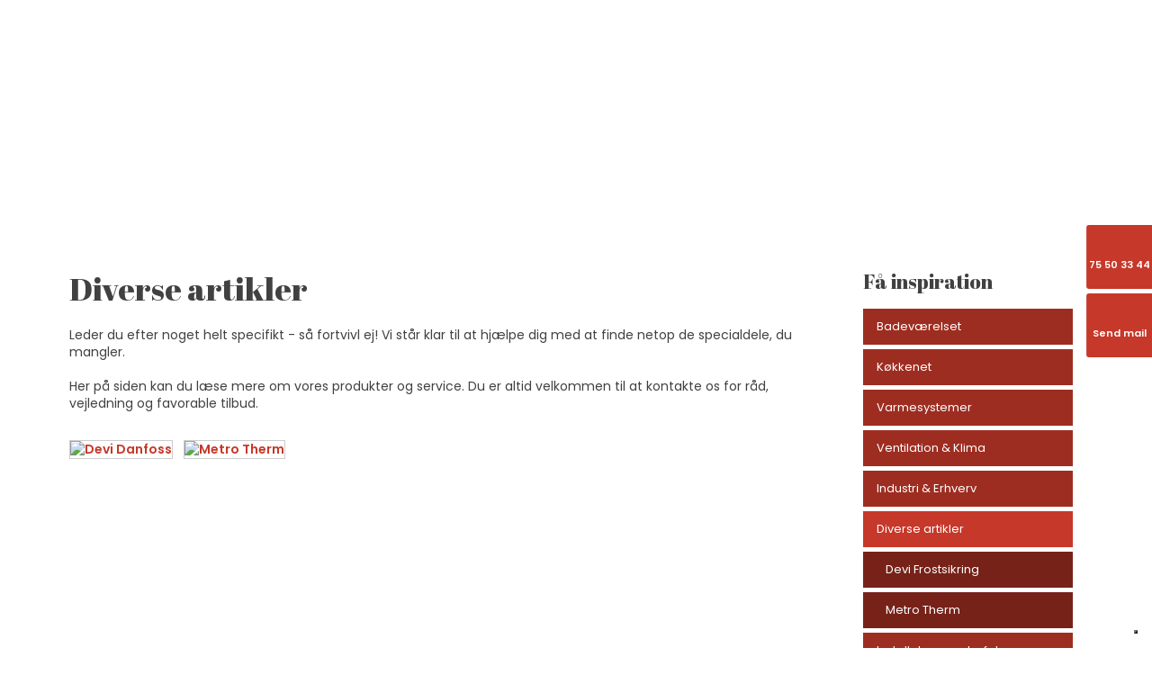

--- FILE ---
content_type: text/html; charset=utf-8
request_url: https://www.google.com/recaptcha/api2/anchor?ar=1&k=6LdH5ZYpAAAAAHTaTlco0w8XFr8vANrX1rFfRFEb&co=aHR0cHM6Ly9rcmVua3Z2cy5kazo0NDM.&hl=da&v=PoyoqOPhxBO7pBk68S4YbpHZ&size=invisible&anchor-ms=20000&execute-ms=30000&cb=fpwnvk9nxz8w
body_size: 48863
content:
<!DOCTYPE HTML><html dir="ltr" lang="da"><head><meta http-equiv="Content-Type" content="text/html; charset=UTF-8">
<meta http-equiv="X-UA-Compatible" content="IE=edge">
<title>reCAPTCHA</title>
<style type="text/css">
/* cyrillic-ext */
@font-face {
  font-family: 'Roboto';
  font-style: normal;
  font-weight: 400;
  font-stretch: 100%;
  src: url(//fonts.gstatic.com/s/roboto/v48/KFO7CnqEu92Fr1ME7kSn66aGLdTylUAMa3GUBHMdazTgWw.woff2) format('woff2');
  unicode-range: U+0460-052F, U+1C80-1C8A, U+20B4, U+2DE0-2DFF, U+A640-A69F, U+FE2E-FE2F;
}
/* cyrillic */
@font-face {
  font-family: 'Roboto';
  font-style: normal;
  font-weight: 400;
  font-stretch: 100%;
  src: url(//fonts.gstatic.com/s/roboto/v48/KFO7CnqEu92Fr1ME7kSn66aGLdTylUAMa3iUBHMdazTgWw.woff2) format('woff2');
  unicode-range: U+0301, U+0400-045F, U+0490-0491, U+04B0-04B1, U+2116;
}
/* greek-ext */
@font-face {
  font-family: 'Roboto';
  font-style: normal;
  font-weight: 400;
  font-stretch: 100%;
  src: url(//fonts.gstatic.com/s/roboto/v48/KFO7CnqEu92Fr1ME7kSn66aGLdTylUAMa3CUBHMdazTgWw.woff2) format('woff2');
  unicode-range: U+1F00-1FFF;
}
/* greek */
@font-face {
  font-family: 'Roboto';
  font-style: normal;
  font-weight: 400;
  font-stretch: 100%;
  src: url(//fonts.gstatic.com/s/roboto/v48/KFO7CnqEu92Fr1ME7kSn66aGLdTylUAMa3-UBHMdazTgWw.woff2) format('woff2');
  unicode-range: U+0370-0377, U+037A-037F, U+0384-038A, U+038C, U+038E-03A1, U+03A3-03FF;
}
/* math */
@font-face {
  font-family: 'Roboto';
  font-style: normal;
  font-weight: 400;
  font-stretch: 100%;
  src: url(//fonts.gstatic.com/s/roboto/v48/KFO7CnqEu92Fr1ME7kSn66aGLdTylUAMawCUBHMdazTgWw.woff2) format('woff2');
  unicode-range: U+0302-0303, U+0305, U+0307-0308, U+0310, U+0312, U+0315, U+031A, U+0326-0327, U+032C, U+032F-0330, U+0332-0333, U+0338, U+033A, U+0346, U+034D, U+0391-03A1, U+03A3-03A9, U+03B1-03C9, U+03D1, U+03D5-03D6, U+03F0-03F1, U+03F4-03F5, U+2016-2017, U+2034-2038, U+203C, U+2040, U+2043, U+2047, U+2050, U+2057, U+205F, U+2070-2071, U+2074-208E, U+2090-209C, U+20D0-20DC, U+20E1, U+20E5-20EF, U+2100-2112, U+2114-2115, U+2117-2121, U+2123-214F, U+2190, U+2192, U+2194-21AE, U+21B0-21E5, U+21F1-21F2, U+21F4-2211, U+2213-2214, U+2216-22FF, U+2308-230B, U+2310, U+2319, U+231C-2321, U+2336-237A, U+237C, U+2395, U+239B-23B7, U+23D0, U+23DC-23E1, U+2474-2475, U+25AF, U+25B3, U+25B7, U+25BD, U+25C1, U+25CA, U+25CC, U+25FB, U+266D-266F, U+27C0-27FF, U+2900-2AFF, U+2B0E-2B11, U+2B30-2B4C, U+2BFE, U+3030, U+FF5B, U+FF5D, U+1D400-1D7FF, U+1EE00-1EEFF;
}
/* symbols */
@font-face {
  font-family: 'Roboto';
  font-style: normal;
  font-weight: 400;
  font-stretch: 100%;
  src: url(//fonts.gstatic.com/s/roboto/v48/KFO7CnqEu92Fr1ME7kSn66aGLdTylUAMaxKUBHMdazTgWw.woff2) format('woff2');
  unicode-range: U+0001-000C, U+000E-001F, U+007F-009F, U+20DD-20E0, U+20E2-20E4, U+2150-218F, U+2190, U+2192, U+2194-2199, U+21AF, U+21E6-21F0, U+21F3, U+2218-2219, U+2299, U+22C4-22C6, U+2300-243F, U+2440-244A, U+2460-24FF, U+25A0-27BF, U+2800-28FF, U+2921-2922, U+2981, U+29BF, U+29EB, U+2B00-2BFF, U+4DC0-4DFF, U+FFF9-FFFB, U+10140-1018E, U+10190-1019C, U+101A0, U+101D0-101FD, U+102E0-102FB, U+10E60-10E7E, U+1D2C0-1D2D3, U+1D2E0-1D37F, U+1F000-1F0FF, U+1F100-1F1AD, U+1F1E6-1F1FF, U+1F30D-1F30F, U+1F315, U+1F31C, U+1F31E, U+1F320-1F32C, U+1F336, U+1F378, U+1F37D, U+1F382, U+1F393-1F39F, U+1F3A7-1F3A8, U+1F3AC-1F3AF, U+1F3C2, U+1F3C4-1F3C6, U+1F3CA-1F3CE, U+1F3D4-1F3E0, U+1F3ED, U+1F3F1-1F3F3, U+1F3F5-1F3F7, U+1F408, U+1F415, U+1F41F, U+1F426, U+1F43F, U+1F441-1F442, U+1F444, U+1F446-1F449, U+1F44C-1F44E, U+1F453, U+1F46A, U+1F47D, U+1F4A3, U+1F4B0, U+1F4B3, U+1F4B9, U+1F4BB, U+1F4BF, U+1F4C8-1F4CB, U+1F4D6, U+1F4DA, U+1F4DF, U+1F4E3-1F4E6, U+1F4EA-1F4ED, U+1F4F7, U+1F4F9-1F4FB, U+1F4FD-1F4FE, U+1F503, U+1F507-1F50B, U+1F50D, U+1F512-1F513, U+1F53E-1F54A, U+1F54F-1F5FA, U+1F610, U+1F650-1F67F, U+1F687, U+1F68D, U+1F691, U+1F694, U+1F698, U+1F6AD, U+1F6B2, U+1F6B9-1F6BA, U+1F6BC, U+1F6C6-1F6CF, U+1F6D3-1F6D7, U+1F6E0-1F6EA, U+1F6F0-1F6F3, U+1F6F7-1F6FC, U+1F700-1F7FF, U+1F800-1F80B, U+1F810-1F847, U+1F850-1F859, U+1F860-1F887, U+1F890-1F8AD, U+1F8B0-1F8BB, U+1F8C0-1F8C1, U+1F900-1F90B, U+1F93B, U+1F946, U+1F984, U+1F996, U+1F9E9, U+1FA00-1FA6F, U+1FA70-1FA7C, U+1FA80-1FA89, U+1FA8F-1FAC6, U+1FACE-1FADC, U+1FADF-1FAE9, U+1FAF0-1FAF8, U+1FB00-1FBFF;
}
/* vietnamese */
@font-face {
  font-family: 'Roboto';
  font-style: normal;
  font-weight: 400;
  font-stretch: 100%;
  src: url(//fonts.gstatic.com/s/roboto/v48/KFO7CnqEu92Fr1ME7kSn66aGLdTylUAMa3OUBHMdazTgWw.woff2) format('woff2');
  unicode-range: U+0102-0103, U+0110-0111, U+0128-0129, U+0168-0169, U+01A0-01A1, U+01AF-01B0, U+0300-0301, U+0303-0304, U+0308-0309, U+0323, U+0329, U+1EA0-1EF9, U+20AB;
}
/* latin-ext */
@font-face {
  font-family: 'Roboto';
  font-style: normal;
  font-weight: 400;
  font-stretch: 100%;
  src: url(//fonts.gstatic.com/s/roboto/v48/KFO7CnqEu92Fr1ME7kSn66aGLdTylUAMa3KUBHMdazTgWw.woff2) format('woff2');
  unicode-range: U+0100-02BA, U+02BD-02C5, U+02C7-02CC, U+02CE-02D7, U+02DD-02FF, U+0304, U+0308, U+0329, U+1D00-1DBF, U+1E00-1E9F, U+1EF2-1EFF, U+2020, U+20A0-20AB, U+20AD-20C0, U+2113, U+2C60-2C7F, U+A720-A7FF;
}
/* latin */
@font-face {
  font-family: 'Roboto';
  font-style: normal;
  font-weight: 400;
  font-stretch: 100%;
  src: url(//fonts.gstatic.com/s/roboto/v48/KFO7CnqEu92Fr1ME7kSn66aGLdTylUAMa3yUBHMdazQ.woff2) format('woff2');
  unicode-range: U+0000-00FF, U+0131, U+0152-0153, U+02BB-02BC, U+02C6, U+02DA, U+02DC, U+0304, U+0308, U+0329, U+2000-206F, U+20AC, U+2122, U+2191, U+2193, U+2212, U+2215, U+FEFF, U+FFFD;
}
/* cyrillic-ext */
@font-face {
  font-family: 'Roboto';
  font-style: normal;
  font-weight: 500;
  font-stretch: 100%;
  src: url(//fonts.gstatic.com/s/roboto/v48/KFO7CnqEu92Fr1ME7kSn66aGLdTylUAMa3GUBHMdazTgWw.woff2) format('woff2');
  unicode-range: U+0460-052F, U+1C80-1C8A, U+20B4, U+2DE0-2DFF, U+A640-A69F, U+FE2E-FE2F;
}
/* cyrillic */
@font-face {
  font-family: 'Roboto';
  font-style: normal;
  font-weight: 500;
  font-stretch: 100%;
  src: url(//fonts.gstatic.com/s/roboto/v48/KFO7CnqEu92Fr1ME7kSn66aGLdTylUAMa3iUBHMdazTgWw.woff2) format('woff2');
  unicode-range: U+0301, U+0400-045F, U+0490-0491, U+04B0-04B1, U+2116;
}
/* greek-ext */
@font-face {
  font-family: 'Roboto';
  font-style: normal;
  font-weight: 500;
  font-stretch: 100%;
  src: url(//fonts.gstatic.com/s/roboto/v48/KFO7CnqEu92Fr1ME7kSn66aGLdTylUAMa3CUBHMdazTgWw.woff2) format('woff2');
  unicode-range: U+1F00-1FFF;
}
/* greek */
@font-face {
  font-family: 'Roboto';
  font-style: normal;
  font-weight: 500;
  font-stretch: 100%;
  src: url(//fonts.gstatic.com/s/roboto/v48/KFO7CnqEu92Fr1ME7kSn66aGLdTylUAMa3-UBHMdazTgWw.woff2) format('woff2');
  unicode-range: U+0370-0377, U+037A-037F, U+0384-038A, U+038C, U+038E-03A1, U+03A3-03FF;
}
/* math */
@font-face {
  font-family: 'Roboto';
  font-style: normal;
  font-weight: 500;
  font-stretch: 100%;
  src: url(//fonts.gstatic.com/s/roboto/v48/KFO7CnqEu92Fr1ME7kSn66aGLdTylUAMawCUBHMdazTgWw.woff2) format('woff2');
  unicode-range: U+0302-0303, U+0305, U+0307-0308, U+0310, U+0312, U+0315, U+031A, U+0326-0327, U+032C, U+032F-0330, U+0332-0333, U+0338, U+033A, U+0346, U+034D, U+0391-03A1, U+03A3-03A9, U+03B1-03C9, U+03D1, U+03D5-03D6, U+03F0-03F1, U+03F4-03F5, U+2016-2017, U+2034-2038, U+203C, U+2040, U+2043, U+2047, U+2050, U+2057, U+205F, U+2070-2071, U+2074-208E, U+2090-209C, U+20D0-20DC, U+20E1, U+20E5-20EF, U+2100-2112, U+2114-2115, U+2117-2121, U+2123-214F, U+2190, U+2192, U+2194-21AE, U+21B0-21E5, U+21F1-21F2, U+21F4-2211, U+2213-2214, U+2216-22FF, U+2308-230B, U+2310, U+2319, U+231C-2321, U+2336-237A, U+237C, U+2395, U+239B-23B7, U+23D0, U+23DC-23E1, U+2474-2475, U+25AF, U+25B3, U+25B7, U+25BD, U+25C1, U+25CA, U+25CC, U+25FB, U+266D-266F, U+27C0-27FF, U+2900-2AFF, U+2B0E-2B11, U+2B30-2B4C, U+2BFE, U+3030, U+FF5B, U+FF5D, U+1D400-1D7FF, U+1EE00-1EEFF;
}
/* symbols */
@font-face {
  font-family: 'Roboto';
  font-style: normal;
  font-weight: 500;
  font-stretch: 100%;
  src: url(//fonts.gstatic.com/s/roboto/v48/KFO7CnqEu92Fr1ME7kSn66aGLdTylUAMaxKUBHMdazTgWw.woff2) format('woff2');
  unicode-range: U+0001-000C, U+000E-001F, U+007F-009F, U+20DD-20E0, U+20E2-20E4, U+2150-218F, U+2190, U+2192, U+2194-2199, U+21AF, U+21E6-21F0, U+21F3, U+2218-2219, U+2299, U+22C4-22C6, U+2300-243F, U+2440-244A, U+2460-24FF, U+25A0-27BF, U+2800-28FF, U+2921-2922, U+2981, U+29BF, U+29EB, U+2B00-2BFF, U+4DC0-4DFF, U+FFF9-FFFB, U+10140-1018E, U+10190-1019C, U+101A0, U+101D0-101FD, U+102E0-102FB, U+10E60-10E7E, U+1D2C0-1D2D3, U+1D2E0-1D37F, U+1F000-1F0FF, U+1F100-1F1AD, U+1F1E6-1F1FF, U+1F30D-1F30F, U+1F315, U+1F31C, U+1F31E, U+1F320-1F32C, U+1F336, U+1F378, U+1F37D, U+1F382, U+1F393-1F39F, U+1F3A7-1F3A8, U+1F3AC-1F3AF, U+1F3C2, U+1F3C4-1F3C6, U+1F3CA-1F3CE, U+1F3D4-1F3E0, U+1F3ED, U+1F3F1-1F3F3, U+1F3F5-1F3F7, U+1F408, U+1F415, U+1F41F, U+1F426, U+1F43F, U+1F441-1F442, U+1F444, U+1F446-1F449, U+1F44C-1F44E, U+1F453, U+1F46A, U+1F47D, U+1F4A3, U+1F4B0, U+1F4B3, U+1F4B9, U+1F4BB, U+1F4BF, U+1F4C8-1F4CB, U+1F4D6, U+1F4DA, U+1F4DF, U+1F4E3-1F4E6, U+1F4EA-1F4ED, U+1F4F7, U+1F4F9-1F4FB, U+1F4FD-1F4FE, U+1F503, U+1F507-1F50B, U+1F50D, U+1F512-1F513, U+1F53E-1F54A, U+1F54F-1F5FA, U+1F610, U+1F650-1F67F, U+1F687, U+1F68D, U+1F691, U+1F694, U+1F698, U+1F6AD, U+1F6B2, U+1F6B9-1F6BA, U+1F6BC, U+1F6C6-1F6CF, U+1F6D3-1F6D7, U+1F6E0-1F6EA, U+1F6F0-1F6F3, U+1F6F7-1F6FC, U+1F700-1F7FF, U+1F800-1F80B, U+1F810-1F847, U+1F850-1F859, U+1F860-1F887, U+1F890-1F8AD, U+1F8B0-1F8BB, U+1F8C0-1F8C1, U+1F900-1F90B, U+1F93B, U+1F946, U+1F984, U+1F996, U+1F9E9, U+1FA00-1FA6F, U+1FA70-1FA7C, U+1FA80-1FA89, U+1FA8F-1FAC6, U+1FACE-1FADC, U+1FADF-1FAE9, U+1FAF0-1FAF8, U+1FB00-1FBFF;
}
/* vietnamese */
@font-face {
  font-family: 'Roboto';
  font-style: normal;
  font-weight: 500;
  font-stretch: 100%;
  src: url(//fonts.gstatic.com/s/roboto/v48/KFO7CnqEu92Fr1ME7kSn66aGLdTylUAMa3OUBHMdazTgWw.woff2) format('woff2');
  unicode-range: U+0102-0103, U+0110-0111, U+0128-0129, U+0168-0169, U+01A0-01A1, U+01AF-01B0, U+0300-0301, U+0303-0304, U+0308-0309, U+0323, U+0329, U+1EA0-1EF9, U+20AB;
}
/* latin-ext */
@font-face {
  font-family: 'Roboto';
  font-style: normal;
  font-weight: 500;
  font-stretch: 100%;
  src: url(//fonts.gstatic.com/s/roboto/v48/KFO7CnqEu92Fr1ME7kSn66aGLdTylUAMa3KUBHMdazTgWw.woff2) format('woff2');
  unicode-range: U+0100-02BA, U+02BD-02C5, U+02C7-02CC, U+02CE-02D7, U+02DD-02FF, U+0304, U+0308, U+0329, U+1D00-1DBF, U+1E00-1E9F, U+1EF2-1EFF, U+2020, U+20A0-20AB, U+20AD-20C0, U+2113, U+2C60-2C7F, U+A720-A7FF;
}
/* latin */
@font-face {
  font-family: 'Roboto';
  font-style: normal;
  font-weight: 500;
  font-stretch: 100%;
  src: url(//fonts.gstatic.com/s/roboto/v48/KFO7CnqEu92Fr1ME7kSn66aGLdTylUAMa3yUBHMdazQ.woff2) format('woff2');
  unicode-range: U+0000-00FF, U+0131, U+0152-0153, U+02BB-02BC, U+02C6, U+02DA, U+02DC, U+0304, U+0308, U+0329, U+2000-206F, U+20AC, U+2122, U+2191, U+2193, U+2212, U+2215, U+FEFF, U+FFFD;
}
/* cyrillic-ext */
@font-face {
  font-family: 'Roboto';
  font-style: normal;
  font-weight: 900;
  font-stretch: 100%;
  src: url(//fonts.gstatic.com/s/roboto/v48/KFO7CnqEu92Fr1ME7kSn66aGLdTylUAMa3GUBHMdazTgWw.woff2) format('woff2');
  unicode-range: U+0460-052F, U+1C80-1C8A, U+20B4, U+2DE0-2DFF, U+A640-A69F, U+FE2E-FE2F;
}
/* cyrillic */
@font-face {
  font-family: 'Roboto';
  font-style: normal;
  font-weight: 900;
  font-stretch: 100%;
  src: url(//fonts.gstatic.com/s/roboto/v48/KFO7CnqEu92Fr1ME7kSn66aGLdTylUAMa3iUBHMdazTgWw.woff2) format('woff2');
  unicode-range: U+0301, U+0400-045F, U+0490-0491, U+04B0-04B1, U+2116;
}
/* greek-ext */
@font-face {
  font-family: 'Roboto';
  font-style: normal;
  font-weight: 900;
  font-stretch: 100%;
  src: url(//fonts.gstatic.com/s/roboto/v48/KFO7CnqEu92Fr1ME7kSn66aGLdTylUAMa3CUBHMdazTgWw.woff2) format('woff2');
  unicode-range: U+1F00-1FFF;
}
/* greek */
@font-face {
  font-family: 'Roboto';
  font-style: normal;
  font-weight: 900;
  font-stretch: 100%;
  src: url(//fonts.gstatic.com/s/roboto/v48/KFO7CnqEu92Fr1ME7kSn66aGLdTylUAMa3-UBHMdazTgWw.woff2) format('woff2');
  unicode-range: U+0370-0377, U+037A-037F, U+0384-038A, U+038C, U+038E-03A1, U+03A3-03FF;
}
/* math */
@font-face {
  font-family: 'Roboto';
  font-style: normal;
  font-weight: 900;
  font-stretch: 100%;
  src: url(//fonts.gstatic.com/s/roboto/v48/KFO7CnqEu92Fr1ME7kSn66aGLdTylUAMawCUBHMdazTgWw.woff2) format('woff2');
  unicode-range: U+0302-0303, U+0305, U+0307-0308, U+0310, U+0312, U+0315, U+031A, U+0326-0327, U+032C, U+032F-0330, U+0332-0333, U+0338, U+033A, U+0346, U+034D, U+0391-03A1, U+03A3-03A9, U+03B1-03C9, U+03D1, U+03D5-03D6, U+03F0-03F1, U+03F4-03F5, U+2016-2017, U+2034-2038, U+203C, U+2040, U+2043, U+2047, U+2050, U+2057, U+205F, U+2070-2071, U+2074-208E, U+2090-209C, U+20D0-20DC, U+20E1, U+20E5-20EF, U+2100-2112, U+2114-2115, U+2117-2121, U+2123-214F, U+2190, U+2192, U+2194-21AE, U+21B0-21E5, U+21F1-21F2, U+21F4-2211, U+2213-2214, U+2216-22FF, U+2308-230B, U+2310, U+2319, U+231C-2321, U+2336-237A, U+237C, U+2395, U+239B-23B7, U+23D0, U+23DC-23E1, U+2474-2475, U+25AF, U+25B3, U+25B7, U+25BD, U+25C1, U+25CA, U+25CC, U+25FB, U+266D-266F, U+27C0-27FF, U+2900-2AFF, U+2B0E-2B11, U+2B30-2B4C, U+2BFE, U+3030, U+FF5B, U+FF5D, U+1D400-1D7FF, U+1EE00-1EEFF;
}
/* symbols */
@font-face {
  font-family: 'Roboto';
  font-style: normal;
  font-weight: 900;
  font-stretch: 100%;
  src: url(//fonts.gstatic.com/s/roboto/v48/KFO7CnqEu92Fr1ME7kSn66aGLdTylUAMaxKUBHMdazTgWw.woff2) format('woff2');
  unicode-range: U+0001-000C, U+000E-001F, U+007F-009F, U+20DD-20E0, U+20E2-20E4, U+2150-218F, U+2190, U+2192, U+2194-2199, U+21AF, U+21E6-21F0, U+21F3, U+2218-2219, U+2299, U+22C4-22C6, U+2300-243F, U+2440-244A, U+2460-24FF, U+25A0-27BF, U+2800-28FF, U+2921-2922, U+2981, U+29BF, U+29EB, U+2B00-2BFF, U+4DC0-4DFF, U+FFF9-FFFB, U+10140-1018E, U+10190-1019C, U+101A0, U+101D0-101FD, U+102E0-102FB, U+10E60-10E7E, U+1D2C0-1D2D3, U+1D2E0-1D37F, U+1F000-1F0FF, U+1F100-1F1AD, U+1F1E6-1F1FF, U+1F30D-1F30F, U+1F315, U+1F31C, U+1F31E, U+1F320-1F32C, U+1F336, U+1F378, U+1F37D, U+1F382, U+1F393-1F39F, U+1F3A7-1F3A8, U+1F3AC-1F3AF, U+1F3C2, U+1F3C4-1F3C6, U+1F3CA-1F3CE, U+1F3D4-1F3E0, U+1F3ED, U+1F3F1-1F3F3, U+1F3F5-1F3F7, U+1F408, U+1F415, U+1F41F, U+1F426, U+1F43F, U+1F441-1F442, U+1F444, U+1F446-1F449, U+1F44C-1F44E, U+1F453, U+1F46A, U+1F47D, U+1F4A3, U+1F4B0, U+1F4B3, U+1F4B9, U+1F4BB, U+1F4BF, U+1F4C8-1F4CB, U+1F4D6, U+1F4DA, U+1F4DF, U+1F4E3-1F4E6, U+1F4EA-1F4ED, U+1F4F7, U+1F4F9-1F4FB, U+1F4FD-1F4FE, U+1F503, U+1F507-1F50B, U+1F50D, U+1F512-1F513, U+1F53E-1F54A, U+1F54F-1F5FA, U+1F610, U+1F650-1F67F, U+1F687, U+1F68D, U+1F691, U+1F694, U+1F698, U+1F6AD, U+1F6B2, U+1F6B9-1F6BA, U+1F6BC, U+1F6C6-1F6CF, U+1F6D3-1F6D7, U+1F6E0-1F6EA, U+1F6F0-1F6F3, U+1F6F7-1F6FC, U+1F700-1F7FF, U+1F800-1F80B, U+1F810-1F847, U+1F850-1F859, U+1F860-1F887, U+1F890-1F8AD, U+1F8B0-1F8BB, U+1F8C0-1F8C1, U+1F900-1F90B, U+1F93B, U+1F946, U+1F984, U+1F996, U+1F9E9, U+1FA00-1FA6F, U+1FA70-1FA7C, U+1FA80-1FA89, U+1FA8F-1FAC6, U+1FACE-1FADC, U+1FADF-1FAE9, U+1FAF0-1FAF8, U+1FB00-1FBFF;
}
/* vietnamese */
@font-face {
  font-family: 'Roboto';
  font-style: normal;
  font-weight: 900;
  font-stretch: 100%;
  src: url(//fonts.gstatic.com/s/roboto/v48/KFO7CnqEu92Fr1ME7kSn66aGLdTylUAMa3OUBHMdazTgWw.woff2) format('woff2');
  unicode-range: U+0102-0103, U+0110-0111, U+0128-0129, U+0168-0169, U+01A0-01A1, U+01AF-01B0, U+0300-0301, U+0303-0304, U+0308-0309, U+0323, U+0329, U+1EA0-1EF9, U+20AB;
}
/* latin-ext */
@font-face {
  font-family: 'Roboto';
  font-style: normal;
  font-weight: 900;
  font-stretch: 100%;
  src: url(//fonts.gstatic.com/s/roboto/v48/KFO7CnqEu92Fr1ME7kSn66aGLdTylUAMa3KUBHMdazTgWw.woff2) format('woff2');
  unicode-range: U+0100-02BA, U+02BD-02C5, U+02C7-02CC, U+02CE-02D7, U+02DD-02FF, U+0304, U+0308, U+0329, U+1D00-1DBF, U+1E00-1E9F, U+1EF2-1EFF, U+2020, U+20A0-20AB, U+20AD-20C0, U+2113, U+2C60-2C7F, U+A720-A7FF;
}
/* latin */
@font-face {
  font-family: 'Roboto';
  font-style: normal;
  font-weight: 900;
  font-stretch: 100%;
  src: url(//fonts.gstatic.com/s/roboto/v48/KFO7CnqEu92Fr1ME7kSn66aGLdTylUAMa3yUBHMdazQ.woff2) format('woff2');
  unicode-range: U+0000-00FF, U+0131, U+0152-0153, U+02BB-02BC, U+02C6, U+02DA, U+02DC, U+0304, U+0308, U+0329, U+2000-206F, U+20AC, U+2122, U+2191, U+2193, U+2212, U+2215, U+FEFF, U+FFFD;
}

</style>
<link rel="stylesheet" type="text/css" href="https://www.gstatic.com/recaptcha/releases/PoyoqOPhxBO7pBk68S4YbpHZ/styles__ltr.css">
<script nonce="Vij21hzZnIm5jvBSxYlEbQ" type="text/javascript">window['__recaptcha_api'] = 'https://www.google.com/recaptcha/api2/';</script>
<script type="text/javascript" src="https://www.gstatic.com/recaptcha/releases/PoyoqOPhxBO7pBk68S4YbpHZ/recaptcha__da.js" nonce="Vij21hzZnIm5jvBSxYlEbQ">
      
    </script></head>
<body><div id="rc-anchor-alert" class="rc-anchor-alert"></div>
<input type="hidden" id="recaptcha-token" value="[base64]">
<script type="text/javascript" nonce="Vij21hzZnIm5jvBSxYlEbQ">
      recaptcha.anchor.Main.init("[\x22ainput\x22,[\x22bgdata\x22,\x22\x22,\[base64]/[base64]/[base64]/ZyhXLGgpOnEoW04sMjEsbF0sVywwKSxoKSxmYWxzZSxmYWxzZSl9Y2F0Y2goayl7RygzNTgsVyk/[base64]/[base64]/[base64]/[base64]/[base64]/[base64]/[base64]/bmV3IEJbT10oRFswXSk6dz09Mj9uZXcgQltPXShEWzBdLERbMV0pOnc9PTM/bmV3IEJbT10oRFswXSxEWzFdLERbMl0pOnc9PTQ/[base64]/[base64]/[base64]/[base64]/[base64]\\u003d\x22,\[base64]\x22,\x22wrB8fsOVU8K0YAzDsQIpw7ZFw47DnMK1BMO6SRcfw43CsGllw5XDuMO0wqjCinklQB3CkMKgw7JwEHh2L8KRGiJXw5h/wr43Q13DgsOtHcO3wplJw7VUwp8Rw4lEwpopw7fCs3XCuHsuFMOeGxcLd8OSJcOHDxHCgTsfMGNoOxo7A8Kawo1kw50uwoHDksOBC8K7KMO/w67CmcOJV2DDkMKPw5bDmh4qwrFSw7/Cu8KdMsKwAMOQCxZqwqZES8OpM1sHwrzDhjbDqlZEwrR+PALDvsKHNWBbHBPDpsOYwocrFsKiw4/CiMOmw4LDkxM8SH3CnMKqwpbDgVAfwo3DvsOnwqQTwrvDvMKMwrjCs8K8chouwrLCk0/[base64]/CksOWLsKKwozDph3CpCrCgibDkMKtNTUYwrdvSU0qwqDDsk4lBgvCosKvD8KHCk/DosOUdcOzTMK2cHHDojXCrsOHeVsWSsOOY8KuwqfDr2/DhVEDwrrDrcOJY8Oxw7DCq0fDmcO+w4/DsMKQGsOKwrXDsRFLw7RiJcKXw5fDiUNsfX3Doj9Tw7/Cj8KcYsOlw6zDt8KOGMKHw4BvXMOebsKkMcKKFHIwwphdwq9uwrVowofDlklcwqhBalrCmlwZwpDDhMOENSgBb0RdRzLDtcOUwq3Dsglmw7cwHT5tEk5Gwq0takw2MWcLFF/[base64]/Dgk0/HDjDn8OKwp4tw7jCrsOJw7jDrnzDqz4bIWodKcOBwqJfSMOpwoDCo8KuX8KLSMKOwr0lwqzDoXrCl8KFXk8xPhjDvMKVAcOswrvDvcKUNz/[base64]/Cv8Kdwq9Tw6xxwoMVa8KLCcKpwovDnk/[base64]/[base64]/YhvCj8ORw5dmw5FawoNwwoN2YjbCqnjDnMO8dsOQO8KdYCcBwrPCuGsHw6/CgVjChsOrZcOIbSPCjsO3wo3DvMKnw7w0w6XCjcOkwq7CsF9BwrhaJlzDtcK7w7LCt8KmTQEuKQE3wpMfTMKmwqFgDcOxwprDocOYwrzDrsKQw7diw5jDg8OTw4hFwp5YwqPCrQAgRsKJW2NSwr/DmMOwwrhxw5R7w5HDhwYiaMKPMMOsH2wuKXFcGV8UdTDCgh/[base64]/w7l/A8O7w57Ch3pzB1TCnz/CriwwXcKLwp1ycBcOMB/DlsKvw6ojd8K3acOSODhawpALwrvCp2jDvcKDw6PDtsOEw7nDnWlCwrzCtxZpwpvDv8KwasKyw7zChcKdRnTDpcKgZMKXKsOewo9/AsKxNWbDjcObLmPDgcKjwo3DusOzasK/w7jDmQPCqcKaXMO6wpkQAyXDuMOdN8O/[base64]/[base64]/DksOaPcKUeVLCusK4ClIqBsOebH3CrcK2McO5wrFPfEArw7rDq8Knwr7DvRkVwrnDk8KUKcKRFMOkUhfCpW4tfi/[base64]/wqkSHiXDrBwSwqbDncK9w7k2TsKMTyjDmQbDh8Oww6EfKMOBw6RpdcOBwq/[base64]/DoFNOF08iA2XDgcKAwoEZNsO8wod3w7AIwplZUMK4w6/ChMOnRRpOCcOBwr90w5TDnQZBL8OjWX3CtcOqM8OoVcOCw5ppw6BcWsO9H8KzEcOXw6PDs8Kywo3CosOUIxHCpsOowppwwp/[base64]/wohPRMKTw6Q/IS5WwpZzCsKIwp9Nw6hPw4fCrgJKCMOOwp8uwpESw7/ChsOcwqDCssO6ZcK1ZjsFwrBGRcOjw7/[base64]/[base64]/w6zDvmo2OMOLYcKnwq4swpHDvmjDizAVw4jDl8KgfsOrQcOvw7tCw6Zna8KcPw4nwpUfIB3CgsKew71UJ8OfwrvDsW1mJMOKwrPDnsOPw6TDn0EdTcKXOMKlwrYaHQoKw4BGwofDlMKuwqMACAHCpS/ClcK1w7t0wrdswqzCrCQJJMOAez1Bw67Do3nDqcO5w4xmwpjCrsKxEhoEOcOJwr3DlMOqNsKAw6F0wpoiw5hZEsOrw67CncOaw7PCksO1w7sXAsOwOWHCmS9iwpsTw4xxL8OaAQ19LSrCs8KmSR9mEWBhwqYiwoLCvRrCl2J6wrUIM8ONQsOcwp1LbsOlEHg7wo/[base64]/DiHLCqsOywpkZwrDDv33Dg34cwpXCoSjClMONEXx7M0PCphTDvsOVwpLCq8KRTXjCqHfDg8K4UMOjw4LCvj93w5MNFMKjQyUvecONw4YAwojCkml+b8OWXS52w5TCrMKpwq/DqsKMwrvCpMKvw70EOcKQwqkuwpDChsKVIGovw4LDqMK2w7jCvMKCYcOUw6ASd0FWw6sWwqoOHW9wwr16AcKUwr4DCx7CuQp8UnPChsKGw4zDm8Oaw4FBAh/CggXDshfCgcOEIwHDhgLCpcKKw4ZGwo/DsMOVQMOdwoUwHUxUw5nDl8KbWEZnLcO0QcOyKWLDjMOFwpNGFcO8XBJSw7HCrMOYU8ObwpjCt3jCoGMKHi85UEjDicOFwqvCs0cCQMOmHsOcw4DDjMOJacOUw7EkZMOpwo8/w4dhwq7CusKBKMK4wpDCkcO1NsObw4rDr8O4woTDvG/DiTpXw7h3KcKdwrHDhMKQfsKcwpfDvsOgCQcww4fDnMOLE8KlWMKuwqpJa8OgHcOUw71acMKUfApewrzCjsOnVwJQMsOwwrnDvhYNCm3CgsKIRMKTZCwuX0DCksO0LTkdZkNrV8KmQmLCn8O6QsKVb8O4wpzCmcKdfhrCvV9qw4zDj8OlwoXCgsObXVbDml/[base64]/DksOnw57ChjNdwq/DoTbCsMK6VcKpw4HCqjBmw4NTQsOFw4hoMkrCv25qY8OQwo3DqcOSw5TCsDN0wqEefADDjzTCn2LDtsOTXi4Tw6HDssORwrzCu8OfwpjDksOYERXDv8ORw6HDuCUpwpnCoCLDmsOoecOEwrTCpsKbJGzDm3PDusKeLMKdw7/ClWB/wqHCpMOSw4BlX8KkHkXCvMK1b1lXw6XClR9fVMOKwpoGOsK0w6R0wq4Uw4tBwoknb8O9w5TCrMKNwrjDvsO/NWXDjG3DjwvCvQxTwojClysiI8Kkw51+RMKKEno/[base64]/Cr2vDlsK7wpzDjz0YRcOjNnnDkB7DqsKuw7lhGynCs8KdNkc7AQvChsOTwoJow6zDk8Ojw7bCk8KvwqPCvTTCqkYzMSNFw6/[base64]/ClCLDkVcFbcKSaznDlWHDqcOxw70oPsKdbRhlTMKfw4nDhBzCpsKsW8OSw5PDksOcwoM/[base64]/w41jw7PCv8OfI8OMw5fDtsKuZQ5rw7x5w7tEMMOxLX9Nwqh6woXCiMOfeCl4IcO0wrPCrcOPwobCqzgcK8ODJsKqWTofWFPChktHw6zDq8Opw6bCkcKcw4jCh8KvwrszwpjDoxUwwpAePDBybMK4w6XDlDjChizCowVjw7LCgMO/I13CrApbaUnCmmTClWgCwqtAw4PDo8KLw6fDlXHCgcKdw77CmsONw5pqGcOHGsOkNhFzKl4IRMKdw6VZwp9gwqoEw6U9w4U3w7INw5nCisOEHQFAwptKTQTDpMK/N8KLw63CvcKaGMO6GQXCmz/[base64]/CvsOgDkfDlWvCr8ONMMOMY8KSw7TDucOawrMZw7PCgcO/WQjCljzCi0DCk20+woHChkULUWlXBMOMfMKGw5vDu8K0OcOOwolFdMO1wqbDvsKLw4nDhcKlwprCrz/DnynCtUdDIVPDkS3CiQ7CoMOeEsKXe2oLd3LDnsO8M27DjsOKwqLDiMOdIRwywp/[base64]/wqTDtxUywp/Ckn5hBcOoFMOLwplxwrNCwoHCrsOYPFlHw6x9w5jCj1nCj3nDhUrDh2IQw4tWbMKaG0/DhxpYUWMIA8KowrbCgBxJw5vDuMOpw7DDtVV9AVFpw7rDjkPCgkIDX1lYG8OJw5scTsORwrnDkS8Da8OVwp/CiMO/T8O3AMKUw5t+ScKxIQZsFcOkw7fCoMOWwqltw6ZLWWPCuyTDqsOQw6jDssO0GyFjY0pZFEfDrUnCjTzDghUHw5fCgErDpQ3CsMKmwoAaw4MwbGpbEMKNw4DDo01Tw5DChCtowozCkXUJw6Mkw5dcw40gwpnCusKfFsOkwosGRnF+w63Do3/Cr8Osal9pwrDCkD4RJsKHIAc+JxRYbcO6wr3Dp8KARMKHwp/DiC7DhB3CuxEjw4nDrhvDvQHDu8O2WV05wonDowbDjS7CvMOxVjYbJcKsw6pccA3DjsK0w4XCg8K8WsODwqUeTisFSyPChiPDhsOqF8KKUGPCq3dQc8KEwop6w6liwoTDpMOVwo/[base64]/DosKMSMKoQcKTMsKWVMOmw4/ClS41w64vwq4NwoDDlUrDjEPCnVXDu1DDnwzCphgGcWwgwoHChTPChsKuAxI7Mh/DjcO3RD/DjRrDhjbCmcKqw4zDqMK/[base64]/[base64]/[base64]/w4vChcK0OsKLLMKYIj7DuGnDpMOLPF4jQj9yw6JHRkLDvsKKAMKowq3DggnCtsKNw4DCksOQwprDhXnCgcK1UVPCm8K1wqfDoMOiw5HDpsOpGD/CgHbDr8KUw4rCkcKIXsKSw5zDlUMUPzghVsO1Unx8FsO+JMO0D1x+wpfCqsOwTsK+WQAYwr/DgkEkwpAdIsKQwr/CvzcNw5kiAsKNw7TCu8Oew7DCtcKXAMKoeQNsJXfDu8OTw44XwpBxbEYtw7jDjEPDmsO0w7PChsOxw6LCpcODwpdKd8KNXyfClUrDg8OVwqRDGsKtAULCtTXDpsOAw4jCkMKpXTjDjcKpNCfDpFYiVMOCwoPDj8KUw5gkYUgFcnHDtcKZw7Y/AcKgQkvCtcKjam3DssOSw7dFWMKMIMKfZcKcAsKMwqtdwqTCoxsJwodhw6/Dggpmw7/[base64]/Ds8O8RMOgLsOEwoJTw7gwdCLDqsKrwozChAQHejLCmsO3VsK2w5x6wq/CgWxJEcOYEsKBeAnConQbDkPDuFfDhcOHwoRAWsKvVsO+w5p0HsKqGcOPw5nCqHfCs8O7w4kRQsOoWi87KsO3wrnClMOhw5fChlJYw7l8wpDCgmgGPTJ/w6nDhiLDnnIAaT8kPxlhwqbDvhhzByFVb8K9w6Ejw7/CkMOeaMOIwoRsK8KbK8KITHlxw5LDoQ/DrMO/wpjCnynDp2LDpDw7eDtpTx0zccKSwoNzw5V2fD8nw5bCiBNkw5/CqExpwq4BAm7CpUsUwoPCq8O6w6oGOyTCl0PDh8KGFcKPwozDnWIbPsKlw6DDnMKrITcVwr3DtsKNVMOTwqDCinnDoFlnTsKmwqjDusOXUsKgwoVbw6caJU/[base64]/CocOKw6VrH8OPwrHDqwIBBMKuEhHDgmDCvWISwoTCvMKKMA1Zw6vDoh/Cm8OREsK/w5svwrsxw4olacOmO8KAw7fDtsKeNghqwpLDrMKow7Y0W8K5w6bDlS3Dl8OWw5w+w6fDisK1w7TCnMKMw4zCj8K1w6hbw7jCoMOiP3oPEsKhwr3DpsKxw5wxHWYDwptOH0vCr3HCucO0w5rCvsOwXsK1TlDDuE8dw4kVw4BGwq3CtRbDkMOgfxzDr2/DoMKewpXCuUXDolrDtcOtwo9+awXCikFvwq5qw59Sw6NuEsONJwFcw5DCgsKuw5/ClATCogvComvCoXjCpwA7e8KRCEZCIcKbwqvDgTEgw67CpBfDicKDA8KTFHbDusKew5nCvxjDqRkBw5PCkiA5Q1RuwqpWFsO1G8K5w7TCvlnCiW/CqcKxB8KlCyh7YjgKw4rDjcKVwrHCo25mazvDlRQIUMOaMD1dZz/DoxjDkxggwoMSwq41TcKdwrpTw4s6wq9KdsOBAmsIRQTCv2vDsWhoCX0ic0XCuMOow60zwpPDucOSw7ktw7TCnsOLITF7wqPCo1TCinxzU8OycsKRwoHCgsKLw7HCqcKiTQ/[base64]/[base64]/CksObBMK5bsOWw6VfwovDvsKww43DgFIUKcONwqJ/wp/DpGkkw5nDjAXCtMKdw5wbwpHDh1TCrzt8w4BRTsKyw5PCt2bDusKfwpnDt8Oyw44VNMOgwogGKsK5TMKDScKKwq/Dl31qw4hOexwtCU1kaiPDh8Oicg7DgcOcXMOFw4TDnTTDuMK9VxEHXsK7WDcoEMOdIjLCiRpYFMOgw7HCmMK1L3PDk2XDosKGwrbCgMKnXMKNw4nCoCHCs8Kkw6JEwpwqFC3DgzAawo5ewptGK1txwrnCisKdGcObT0vDmkElwqjDrMOcw7zDvXhcw4/DscKoUsKoXj9xTEjDilcCMsKuwo7DtRFsJ3VDWhjCt1XDtxoswpsdN3vChBPDjVd2JMOKw4TCmWfDusOBQnVcw61afGUbw5vDm8O6w4Iwwpwaw7ZGwqHDqB0ueE3DkhUvdcOOJMK9wqDDgwXCthzCngl6eMKTwqVuKD3Cm8OUwobCtCPClsOTw7nDnEZuXjXDmR/DrMKiwrx0w5TCgnFswqnDq0sjw5/DmkooFsKBRsKnOcKbwpFUw4TDiMORMSXDlhbDkADCmkLDtRzDuk3CkzLCn8OxNsK3PsKlPsKBY1jCj3RcwrDCgUozOVk6LQ3DlW/ChhHCs8KbSlwxwph6wol1w6HDjsOjPl9Pw7rCicKCwpzDs8OIwoDDm8O5InvDgmFNLcOIwpPCsWIXwq4CcjTCrg9Tw5TCqcK+TU7CrcKOXcO+w7/Crx8nM8Obwp/CvDpEMcOtw4kHw5Fyw4TDtTHDhG0EKMOGw4sAw6wFw6kqQMOyUjPDkMKMw5sUW8K0ZMKOMR/DtMKdHBwbw7kzw7PClsKMRALCnsOIZcOBIsKnM8OVdsOiLcORwpTDii5Bw4ghccO2OcOiwrxbw6kPIcOHVMO9c8K1FMOdw6ovBXjCrWrDscOnwpfDk8OXe8KBw5XDpMKKwrpTcMKgaMOPw6o/wqZTwpJDwrZSwqbDgMOOwoLDvGt9XcKxC8Ktw6FIwonCqsKUw5wVfitlwr/DlXxoXgLCqGRZI8KOw5hiwpfCnw8uwqnDnyrDiMOUwpLDisOhw6jCk8OxwqdxRMKYASDCicOPGsKxRsK9wrohw6DCg35kworDhHN8w6PCm2o4VBbDk1fCgcKkwo7DksKkw7BuEg9Qw4/ChMKTPcKIw5Rqw6XCs8Oxw5vDicKrOsOWw7/[base64]/CuhN7JGrDiMOcw5QAJyQDw7XDgxPDnsKDw7Iuw5bDhx7DtiFaaWXDlw7DvkhtEErDkibCgMKmw5vCmsKtw4NXdcK7YcOJw7TDvx7CkFvCtBvDryPDhETCpsOow4xjwo5mw49SeCvCrsObwp/DnsKOw7bCuzjDrcK3w6JrGQ4pwoYLw64xaTPCrsO2w7Zzw6lWdjTDh8K/[base64]/wrnDqSLCpcKZwrVuGMKmcH9lwpjDnMKWIsKifHdMcsOJw7xgIsKcXMOQwrQScjpLa8KkFMKGwrB3PcOfbMODw5R+w5rDmBvDlsOEwojCj3vCqMKxD0bCk8KKMsKxFsObw5bDhRhQIsKtwobDtcKSCsOgwoMbw4fCizgvw4c/QcKFwpDCnsOcQsOGSkjCtE0yJhZGThfChTXCr8KRaUgRwpvDr2VswqDDqsOVw5DCpsOyX1bCuhHCsBXDqVcXIcKGDDgZwoDCqsODE8KGE3o2bcKjw78aw7nDhMONK8Khd0vDsjbCocKJF8OPAsKfw4MTw77CiTURRcKWwrA2woRuwpF6w6ROw5I/[base64]/CjcKeCwUwwqHDiANkBWjCucKqGMO5O8K2wpRVRcKxBcKdwrtWOF95Wishwo7DoFXDpWZGI8OMZkjClMKEeVXCkMKfHcOyw6NWGAXCrg98ahrDs3dMwq1QwpnCpUoKw5MGCsOoTVwQIcOUw6wlw65QSD9FH8OXw79uRcKvUsK2eMOqRCPCocOuwqtjwq/Do8OhwqvCtMOFcALCgMKSCcO/[base64]/DhiZ0wpjDo8Kfw4LCocK9wrHDt2bDn3XDkE3CkgrDssKNAsOBwp8pwrBvTm9pwrfCl2FAw4M3CkM8w6FvB8KoMwrCoVt/wq0sYsKeKMKvwppBw6DDu8KrXcO6NcOGAEM2w73DpsKnQR9oWsKdwrMQwoLDviLDjVTDoMKGw4ogUiEhX3APwrhQw7Mmw4h1wqFKd2pXN1fChwQYwp9gwokxw4jClMOfw4nDsCvCosKNFTzDgC3Dv8K4wqxdwqMYaz3CgMKcOgxkTkN4Fx/DgFxEw5DDgcOVG8OqV8KkbQ0Dw6Y7wqXDicOTwotYPMKLwrYCecOkwoo1wpRTBhxkw4vCgsO3w67CssKeVsKsw44LwqnCvcOAwq1KwqogwoLDpngSdDvDrsKYUMKkw55gR8OqSMK/[base64]/[base64]/CkcOHw49Mw6/[base64]/eMKPKMKYw6fDjsOgw51wwr3Cjy3CkMKXw6DCjirCscKiLsOEMMOKcRrChMKOa8KaFEd6wohCw5XDsF3CgsOYw4NDwqQPAmt0wr3CucO9w6nDtsKqwq/DrsKAw7wZw5tgF8K1ZMKbw5vCs8K/w6bDtMKKwpYMw6LDmhRQf2kGX8Oxw6Iww47Cri3DjijDpMKMwpzDqUnCl8O5wpgLw4/DnkLCtyQ7wrpNQcKIcMKAXVbDiMK4wrMeG8OWWjFgMcKrw49kwojCskrDgcOKw4sIEk4Lw7cwZ3xow5kNWcO3I3TDscKyaG/CvMKtFcKxOADCuhvCoMOgw7jCksK2Bwtdw7Vywr9DIl15G8OOF8KLwrfCvsOfMmvDi8O0wrwcwpkbw6NzwqbCmsKsS8OXw4LDg0/DgUzCmcK2PMK/PTAOw5PDuMK9woDCgBt9w6zDuMKRw6hmM8OjRsO+IsOmbANYUMODw6PCrWwsR8OnRSgHVnrDkErDtcKDPk1Bw5vDs1JKwrRIKA3Djn9hwqnDj13Ct2wdOXNAw4LDpHJEQ8Kpwp4Kw4nCuhMdw6zDmCtaXMOFQcK/FsO3FMOxQmzDiBNnw7nCmBLDggZ2AcKvwo9WwpXDosOKBMOkP3vDvcOEccO8SsKgwqLDgMKXGChsS8OHw4XCmUTCtWNRwq9uVcOhwojCusOJRDwxdsObw4TDnXIXV8O1w6TCuH/DucOkw4haYXpawp/DrnDCrsOWw7Elwo/[base64]/w7jCvFoMwogaw5DDuMODfcKFw7R8w53DuRXCthIYUADDsQ/CiQk7w6tGw4lYG3nDkcKhw53CnsKywpQUwq3DisKNw6xswoZfS8Oic8KhD8O4WcKtw5DCnMOTwojDj8KLAB0YIjolw6LDmsKqDVzChEBjKcOXO8Okw5nCqsKAGsOwd8K3wo7Dn8KGwoDDl8OSPipLw79+wrcGE8ONBcOsQMOHw4dHB8OpAU7CglTDncKjwoEnUkfCrB/DqsKCP8OfVcO6IMOXw6RYGcKUbzQjaCjDqVfDh8KAw6hnHnPDqANEcwxlVSE/OsOrwqfCs8OVZsOoTGhtNkbDr8ODMcOuJcKKwqhaBMOIwok+RsKewrJrOAUtHk4oTHESaMO3bm/CnUHDtQUxw6Jbwr3DkMOwF0QCw5pKbcKcwqXCjsKew7LCtcOfw6vDscOaGsO/woVowpPCpGDCnMKcKcO0ZMOrXSLDghYSw4U2KcOgwqvCvRZWwqk9H8K1Az3CpMObwp9Jw7LCmkA4wrnCn0V0wp3DtgY1w5o2w79Oe3TCrsOlfcO2w549w7DCl8KAw4XDmzfDi8KLNcKHwrXDqcOFaMOewo/DsFnDisOHTVLDiHVdWMObw4PDvsKEJU4mwrl6w7lxED4bH8Oqwp/CvcOcwqnCug3DksKGw5xjZWvCgMKEOcKawr7CsHsiwqzCksKtwo4VNcKzwoxIQsKAHQnCi8O+BADDgxPCsRbCgn/Dk8O7w6tEwoPCtlYzFhZ7wq3Cn1zCik1LYG1DPMOuY8O1dGzDusKcJHktJCbDs0DDjsO7w7srwovDoMK8wpIfw7cdw7jCjh7DnsK9Q0bCok/CsXU+w5LDiMK4w4tdXcK/w6DCpFEmw4fDqcOVwoYnwpnDt1Y0OcKQd3nDm8OSIsO3wqVlw7cJBSDDp8KfIjjCnnJIwqspQsOowqTDtijCg8Krwpx1w7zDtTpuwp4iwqzDgBHDhm/[base64]/Cs8K7WHxUwo3DgWofwofDjEDCnnkaSWnDvMK9w7HCtD9qw5jDgMKfCmxtw5fDhh8DwrPCuU0mw7/[base64]/DpGkBGcK4w5jChsKAw4kVQU3CucKJVsOkNy3DiSbDt0fCtcKRFx/[base64]/[base64]/[base64]/DiMOnC3HDhsKVGg99IxoUVMKNwpw3MXlGwoRnASXCik4nASRDVXAfYWfDusOYwr/DmMOHWcOXP0DCoBDDl8KjXMKfw4XDhTEBDkwpw5/Cm8OvWnDDrcKMwohOSMOPw4oGwq/[base64]/DgVI8fmYGwofDo2oVwpTDlFQgSHwCMcO7aCpAwrbCoUrCpMKaVMK2w7DCnmFQwoZha3YsdTHCpcO4w5cGwrDDjcOJOmlQcsKrdRrCm3LDgsOWZ0xKTWXCvMKqKz9yfCMWw4sdw73Djw3Dj8OEJsOIZ1DDgcOiNCzDg8K/[base64]/LMKIwqx1wpgrYTbDssOZwrTDiTomwrfDgcKnOsOTwogawofDoy/[base64]/[base64]/wpvCkV5wcsKpwrzCtsOMTAclwqorw5rCoAzDnkU/[base64]/Dkx0GwrINw5DCi8KDIW3Dm8OvF2XDgsOYTsOie3vDjgxlw59pwpXCoyUNFMOWLTkpwpoHN8KnwpPDkx/CpkPDtTnCl8ONwpbDrcKvcMOzSms+w7NdflxFT8OQXVPDsMKrLcK8w4YQFzjCjTgkXVjDlMKMw7U7e8KdVA9qw64zwoILwqBuw6fCsHfCuMOwJCAnT8OwYcOydcKwOldNwq7DlB1Sw68WGwzClcOPw6BkQEp0w4ACwqjCpMKTC8K2KT4yWF3Ck8KcS8OnZ8OQcGogIk/DrsKjb8OEw7LDqwXDpFVOf0vDkD0qY3MQw4jDrCDDhzHDpkTCmMOAwr3DjsOOJsONfsKhwoBTHCwffcKww6rCjcKMSMOVCVpWEsOxw4waw7TCqGMdwqLDk8OGw6cowrVuwoTClSDCmx/DoULCqcKXc8KkbBJAw57DlVvDiDcpCU7CoBPDtsOHwprDp8KAWSBEw5/DnMK3bRDCscOHwqcIw6EXVcO6N8OKFsK5w5dDT8Omw6ksw5HDmBlcDS1ICMOvw50aEMO/bQMINnU0VMKAT8OzwpYcw6EFwpN+UcOHHMKLEsO9U0LChi1mw4lIw47Cj8KRSAx0dsKhwotoKkDDjUbCpT/DrjlBNzfCqSkqTcKFJ8KrHl7CmMK/wpfCrUfDosOJw4NncT91wrRew4XCi2hnw7PDgRwjRR/[base64]/[base64]/Cm8KSwpRnw5FJwqBpUMOofsOmw6vDtsKFw6EhPcKQwq9GwpHCgsOwYcOvwrVKwpU9S30wKTUTwqHCoMK/UsKAw6YXwqPCnsKuG8KQw6fCqRbDhBrCogtnwocgesK0wqvDocKfwpjDrUPDpg4ZMcKRZTMVw4HDjsKxQsOAwpwow7tDwpbChnzDp8KCI8KWawUTwrhFwpgQZzVBwqldwqXDgR80w4MFIMOEwqPCkMOjwox1OsOoR1ISwolvYsKNw77Dq1/DnlsPCx9vwp4twpbDjcKFw4/CtMKIw6LDp8OQJsOjwoLCo1oWNMOPRMK3w6kpw5DDh8OGehnDpMOuNTvCv8OlV8OeLiBHw5DCoSTDqRPDt8K7w7HDssKZV2NhDMOHw4xGRWlUwoXDpzsyc8K2w5jCusOoMVvDrHZBXB/CkCLDosK9wqjClybCl8KNw4vCmnfCqB7Dn0Eha8OqF38QIEXCiA9camwkwovCvMOnCnQ3UAPCs8OuwrkFOTQAUg/CvMO1wqDDrMO0w7jDtQ3CocO/[base64]/w7DChzQZZxfCp2HDqMOhA8KXw7/[base64]/woA4w67Cv1dnw5lZV8OswrAkODwNw5tRUcO6w4NOH8KswrvDq8OSw4wAwqESwrN6Wm4/NsOTwokdHMKZwr3DmMKEw7ABesKeHhkhw50iXsKXw6zDtzIJwr3DsW4rwrgawqjDpsOAw6PCpcOzw6zCm3Nmw5rDsxknIX3CqsKIwoBnGVx1EjXClC/CpmBdwoNgwp7Ds1ItwpbCiw7DoyrCmMKGOSbDjWfDniZldQ3Cj8KpSU9qw4LDvUjDoSjDukw1w7TDlsOfw7DDozJ5w5scTcOOIsO+w5/[base64]/Cv0/CjXXCn1EWX34qw5RHwoHDj1dlwr/[base64]/[base64]/DiMK1DDjCoyB6FsODw4XDjsKvbUrCv07CnMKhLMOCAGHDjMOoMMOYw4TDkRdVwr7Cj8OvSMKrf8Okwo7CvQJRYAHDsQ7CrjVfw7UGw4vCmMO1HcKTS8KtwpkbJHAowrbChMO+wqXCtcOtwpF5KQJCXcONJcOVw6ZhYgx/wo12w7zDm8KYw6Yxwp3DsVdhwo/Cg1oWw4rDocOsB2TDs8OIwrdlw4TDlXbCpmvDkcK5w69HwpDCj0PDiMODw6UQdcKVRU/DosK5w7RoBcKkFcKIwoFGw64NTsOiwo5zwpsiFhXCtGVLw7pXYSjDmiF9ElvDnB7CoBUBwpM4wpTDrgNCcMOPdsKHCAfCmMOhwofCk2hYwr/Ds8OEHsOwJ8KmXl0IwonCvcKjFcKfw5E8wo8RwpTDnRnCpGINYQIyasOOwqYKbMOLw7bCqcOZw4wyRXRrwrXDv1jDlcKeTAZvJW7Dpz/DhVB6RHhVwqDDsk0aI8KXZMKJeRPCs8OVwqnDujnDmsKZCmLDjMO/wrpGw61NPDdtRXXCrMO7CcO5RmZUIMOmw6VMwqDDqyLDnVEuwq/Cv8OfLMOiPVzDkA5cw4VSwrLDqcKTcErCoF1fIMObwpbDmMOwb8OXw4XCg3nDrCoVfcKWSwxvQcKybsK+wpwjw78twpHCssK7w7vDnlRjw5vDmHBaTsO4wogTIcKFB3kDQcOCw57DpsOmw73DpWPCksKawoXDvXjDi2DDtQPDs8KPPw/Dh23CiBPDkgJiwq9cw5VywobDuhY1woHCj0J/[base64]/CkcK3PsO2wqXCvMOJEFkVwpg6wo3DncOCbcOZwpphw5/DtcK9wroucUPCicOOU8KsDsOXankHw6IvdnJmwpXDmMK4woZ4SMK9CsOHJMKxwpvDj3TCjQxEw5LDrcOpw5rDvzrChnYDw4sYa2jCsQ13RsOAw7NZw6XDncKJfwgeJMOBL8Ovw5DDsMKww4nCs8OYMiDDgMOjb8Klw43DqjPCiMKuB0p6wqc4wrTDuMKuw4t/EcKUQ1LDlcKnw6TCh1/ChsOicMOVwqJ1chswKT5zKRZGwrvDvsKedHhPwqbDrh4Bw4NuZsOrw6jCp8Kdw5fClGwYcA4fbhd7CWgSw47DhyJOJcK9w5hPw5LDjBZYecOKDMKJc8KAwq/CkMO1ck19CSbDt2IxNsOtD0fCjQoFwpjDmMObRsKaw7zDrnfCmMK/[base64]/[base64]/P0zCoj4mek88w6rDmMOZwonDhVDDli5AOsK5X0lFwp3DrlpuwrfDuhvCjVxuwovCjCoSBQrDlmFtw73DkWXClMKtw5gYSMOQwqxnOCjDgWHCuVpkDsK0w7MaXcO5CjhGNDxeNRHCgE59PMO6PcKowrArClUKwpUewrHCoz1wV8OJV8KEJDbDsQFMcsOTw7vCpcO4P8O/[base64]/fGzClBtIw4RqTQonLMKgX2x2JULClApHSRZdE01rBhUcdRTCqAQXXsOww6hcwrbCkcOJIsOEwqUDw7x0XWjCsMOkw4RnIS7DozgywpHCssKkL8OIw5dXMMK5w4rDjcKzw5rChDXClMKtw65oQwvDqsKEc8KlJcKnWgVRGQJNAy3Co8Kew6XChQ/DqsKjwpszWsOgw45rG8KtW8OVMcO6KH/[base64]/K1/DlMOMwrXCnhDDoinCkVYrDhPCmcOWwqBWXcKZw6wAbsOVasOLw70bFGzCnCHCok/DlDjDhsObGCzDpQQww5LDkx7CvsOxIVxcw67CkMOOw44BwrJTJHVzcjdXDMKzw6Bmw5Epw67CrCtbw5MLw5dFwoYPwq/[base64]/wo/CqmnDmsKZCgjDtWvDtxHDgSrCg0JSwpE6Q07CjUnCjm8iO8Kkw7jDsMKwLQLDlUt+wqTDkMOnwrUDIHPDt8KZHsKNIcOMwptlA0/[base64]/DoTtCw4xvVcKdMxLDpSt6SmrDiMKaB1NawoVzw5Zzw7Q2woV1YsKFBMOaw4sWwoI/B8KJTcOBw6ZKw4PCpE9Hwq0OwqDDp8O+wqPCoCt4wpPCr8K8P8OBwrnChcOEwrMiRTcyBMOKTcO4dwo0wooEI8OHwrfDvTs2AyfDncK1wr1jbsKKfUHDhcKlDlpew6hvw4rDoHXCjhNkVQ/ChcKGAcKAwpcoUhM6NQ89bcKEw4tOMsOlFsOaXiR/wqnCiMKgwqYaKT7CixHDpcKNHT1zbsKrFV/Cp0bCrHtcEzkRw5LDuMK+w5PCu1jDv8OnwqJ4JcKzw4nCjFrChsK3SMKfw502OMKewpfDn1vDvADCtsK4wrLCnTnDh8K0ZcOIw4/CjnMUJMKswpdPa8OBUhdQWcOyw5p1wqBYw43Dq2MiwrbDvm5jS0I6MMKNODI4OFjDs1B4Txd0GCceaBXDpyrCoSHCp23CkcK6JkXDjifCtS5Hw7HCm1o8wolrwp/Do0nDrgw4bmrDu140wpfCmUbDo8ODKGjDhVMbwr4jERrDg8Ksw58Ow77CrlJzAg0Lw5oRScOiQljCqMO2wqEEZsKRR8Khw5E4w6lzwrsbwrXCjsKPd2TCrRbDocK9VcKQw4FMw7PCqMO5w5/DkC7CplnDmB8QNcKgwpolwpk3w6NHZcOfe8OewonCi8ObAgvCsADDmcK6w4XCqGXDssKYwpoHw7ZGw6Vgw5hVXcKAAGLCmMO0PG9qKsK5wrdLYUcNw6QlwqvDolFNKMOxwo4awoR0DcKQBsKrw5fDgsOnRHfDp3/CunTDrcK7JcOxwrVEIDvCogDCpMO0wpvCqsKtw5vCv2jCs8OEwpLCkMOVwqDCisK7LMKFXRN4GDfDtsOGwp7DqUF9BRkBPcOGEwoYwofDlyTDgsOxwoXDqsOsw7/DoRnCljwOw73CrSXDiUsBw6nCnsKdPcK9w5zDjcOkw6MSwo9uw7PChl5kw6dww5JdVcKQwr7Dt8OAasKvwrfCiQ/[base64]/DgDZbBBkYYcO9w78VbsKQw5fCiwUmwqbCrMOBw7hlw7FMw4nCocKrwp3CjcOnFnPDusKWwoNPwoJfwo5dwow/bcK1MMOzw6o5w4UHJCHCuWDCrsKLF8OiSRkCw6slTsK3DxnCuChQXcO/EcO2d8KPJcKrw4rDrMO7wrTCiMKGCcKOQ8Oww5DCgWIQwo7DqynDo8K9Z1vCondYLsO+VsKbwqvDvC5RRMKqBA\\u003d\\u003d\x22],null,[\x22conf\x22,null,\x226LdH5ZYpAAAAAHTaTlco0w8XFr8vANrX1rFfRFEb\x22,0,null,null,null,1,[21,125,63,73,95,87,41,43,42,83,102,105,109,121],[1017145,420],0,null,null,null,null,0,null,0,null,700,1,null,0,\[base64]/76lBhnEnQkZnOKMAhnM8xEZ\x22,0,0,null,null,1,null,0,0,null,null,null,0],\x22https://krenkvvs.dk:443\x22,null,[3,1,1],null,null,null,1,3600,[\x22https://www.google.com/intl/da/policies/privacy/\x22,\x22https://www.google.com/intl/da/policies/terms/\x22],\x223WZVPMFrNwPBOKH8IBw/v9wP+ySsfVLX3DqfV0x97kM\\u003d\x22,1,0,null,1,1768973664706,0,0,[251,155,155,57],null,[94,238],\x22RC-5uk3uZujBMJDAQ\x22,null,null,null,null,null,\x220dAFcWeA44PMmHQH-P4JVEA_OQxzxFtfJ8XXL5Xd0ucLAXJxSwqraZvImZLzmGmJOC-FvoFCCSz3XWWZPLlgs3seZ3-8T-fNqTTw\x22,1769056464663]");
    </script></body></html>

--- FILE ---
content_type: application/javascript; charset=utf-8
request_url: https://cs.iubenda.com/cookie-solution/confs/js/16743103.js
body_size: -144
content:
_iub.csRC = { consApiKey: 'fNQs4O3grTN8gH6dn02zI0UCseCAZzU3', publicId: '8854382b-ae2e-42ba-a0fd-187a4a063ece', floatingGroup: false };
_iub.csEnabled = true;
_iub.csPurposes = [4,3,5,1];
_iub.cpUpd = 1715858721;
_iub.csFeatures = {"geolocation_setting":false,"cookie_solution_white_labeling":1,"rejection_recovery":false,"full_customization":true,"multiple_languages":"da","mobile_app_integration":true};
_iub.csT = null;
_iub.googleConsentModeV2 = true;
_iub.totalNumberOfProviders = 4;
